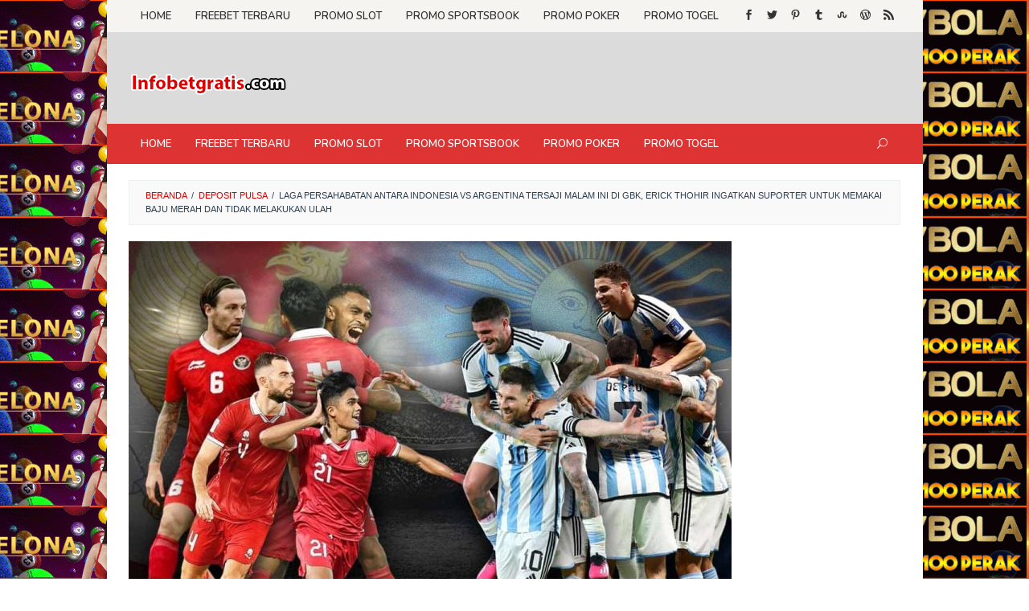

--- FILE ---
content_type: text/html; charset=UTF-8
request_url: https://bmw-info.org/laga-persahabatan-antara-indonesia-vs-argentina-tersaji-malam-ini-di-gbk-erick-thohir-ingatkan-suporter-untuk-memakai-baju-merah-dan-tidak-melakukan-ulah/
body_size: 18518
content:
<!DOCTYPE html>
<html lang="id">
<head itemscope="itemscope" itemtype="https://schema.org/WebSite">
<meta charset="UTF-8">
<meta name="google-site-verification" content="KnOS6nmguYpb3n8AGBLddGqsSOolCRLNg7wflZIYe5A" />
<meta name="google-site-verification" content="EcbKGiUzjqRTWCyRcT7ZCzw1P6OADZK8L7ErCDxOzKw" />
<meta name="viewport" content="width=device-width, initial-scale=1">
	<meta name="theme-color" content="#0a0a0a" />
	<link rel="profile" href="https://gmpg.org/xfn/11">

<script type="text/javascript">
/* <![CDATA[ */
(()=>{var e={};e.g=function(){if("object"==typeof globalThis)return globalThis;try{return this||new Function("return this")()}catch(e){if("object"==typeof window)return window}}(),function({ampUrl:n,isCustomizePreview:t,isAmpDevMode:r,noampQueryVarName:o,noampQueryVarValue:s,disabledStorageKey:i,mobileUserAgents:a,regexRegex:c}){if("undefined"==typeof sessionStorage)return;const d=new RegExp(c);if(!a.some((e=>{const n=e.match(d);return!(!n||!new RegExp(n[1],n[2]).test(navigator.userAgent))||navigator.userAgent.includes(e)})))return;e.g.addEventListener("DOMContentLoaded",(()=>{const e=document.getElementById("amp-mobile-version-switcher");if(!e)return;e.hidden=!1;const n=e.querySelector("a[href]");n&&n.addEventListener("click",(()=>{sessionStorage.removeItem(i)}))}));const g=r&&["paired-browsing-non-amp","paired-browsing-amp"].includes(window.name);if(sessionStorage.getItem(i)||t||g)return;const u=new URL(location.href),m=new URL(n);m.hash=u.hash,u.searchParams.has(o)&&s===u.searchParams.get(o)?sessionStorage.setItem(i,"1"):m.href!==u.href&&(window.stop(),location.replace(m.href))}({"ampUrl":"https:\/\/bmw-info.org\/laga-persahabatan-antara-indonesia-vs-argentina-tersaji-malam-ini-di-gbk-erick-thohir-ingatkan-suporter-untuk-memakai-baju-merah-dan-tidak-melakukan-ulah\/amp\/","noampQueryVarName":"noamp","noampQueryVarValue":"mobile","disabledStorageKey":"amp_mobile_redirect_disabled","mobileUserAgents":["Mobile","Android","Silk\/","Kindle","BlackBerry","Opera Mini","Opera Mobi"],"regexRegex":"^\\\/((?:.|\\n)+)\\\/([i]*)$","isCustomizePreview":false,"isAmpDevMode":false})})();
/* ]]> */
</script>
<meta name='robots' content='index, follow, max-image-preview:large, max-snippet:-1, max-video-preview:-1' />
	<style>img:is([sizes="auto" i], [sizes^="auto," i]) { contain-intrinsic-size: 3000px 1500px }</style>
	
	<!-- This site is optimized with the Yoast SEO plugin v25.2 - https://yoast.com/wordpress/plugins/seo/ -->
	<title>Laga persahabatan antara Indonesia vs Argentina tersaji malam ini di GBK, Erick Thohir ingatkan suporter untuk memakai baju merah dan tidak melakukan ulah - Info Bet Gratis - Main Zeus Gacor</title>
	<link rel="canonical" href="https://bmw-info.org/laga-persahabatan-antara-indonesia-vs-argentina-tersaji-malam-ini-di-gbk-erick-thohir-ingatkan-suporter-untuk-memakai-baju-merah-dan-tidak-melakukan-ulah/" />
	<meta property="og:locale" content="id_ID" />
	<meta property="og:type" content="article" />
	<meta property="og:title" content="Laga persahabatan antara Indonesia vs Argentina tersaji malam ini di GBK, Erick Thohir ingatkan suporter untuk memakai baju merah dan tidak melakukan ulah - Info Bet Gratis - Main Zeus Gacor" />
	<meta property="og:description" content="Pertandingan antara Indonesia vs Argentina akan berlangsung malam nanti di stadion utama Gelora Bung Karno Senayan Jakarta. Pertandingan akan di dimulai pada jam 19.30 WIB. Tetapi pintu Stadion GBK akan di buka 2 jam lebih cepat pada pukul 17.30 WIB sebelum laga dimulai." />
	<meta property="og:url" content="https://bmw-info.org/laga-persahabatan-antara-indonesia-vs-argentina-tersaji-malam-ini-di-gbk-erick-thohir-ingatkan-suporter-untuk-memakai-baju-merah-dan-tidak-melakukan-ulah/" />
	<meta property="og:site_name" content="Info Bet Gratis - Main Zeus Gacor" />
	<meta property="article:publisher" content="https://www.facebook.com/groups/infobetgratis" />
	<meta property="article:published_time" content="2023-06-19T09:06:40+00:00" />
	<meta property="article:modified_time" content="2023-06-19T09:06:42+00:00" />
	<meta property="og:image" content="https://bmw-info.org/wp-content/uploads/2023/06/timnas_indonesia_vs_argentina_1-169.jpg" />
	<meta property="og:image:width" content="750" />
	<meta property="og:image:height" content="423" />
	<meta property="og:image:type" content="image/jpeg" />
	<meta name="author" content="Slot Deposit Pulsa LGO99" />
	<meta name="twitter:card" content="summary_large_image" />
	<meta name="twitter:creator" content="@okeslot" />
	<meta name="twitter:site" content="@okeslot" />
	<meta name="twitter:label1" content="Ditulis oleh" />
	<meta name="twitter:data1" content="Slot Deposit Pulsa LGO99" />
	<meta name="twitter:label2" content="Estimasi waktu membaca" />
	<meta name="twitter:data2" content="2 menit" />
	<script type="application/ld+json" class="yoast-schema-graph">{"@context":"https://schema.org","@graph":[{"@type":"Article","@id":"https://bmw-info.org/laga-persahabatan-antara-indonesia-vs-argentina-tersaji-malam-ini-di-gbk-erick-thohir-ingatkan-suporter-untuk-memakai-baju-merah-dan-tidak-melakukan-ulah/#article","isPartOf":{"@id":"https://bmw-info.org/laga-persahabatan-antara-indonesia-vs-argentina-tersaji-malam-ini-di-gbk-erick-thohir-ingatkan-suporter-untuk-memakai-baju-merah-dan-tidak-melakukan-ulah/"},"author":{"name":"Slot Deposit Pulsa LGO99","@id":"https://bmw-info.org/#/schema/person/f855196b3e7cbb9f40b79019fe948a4f"},"headline":"Laga persahabatan antara Indonesia vs Argentina tersaji malam ini di GBK, Erick Thohir ingatkan suporter untuk memakai baju merah dan tidak melakukan ulah","datePublished":"2023-06-19T09:06:40+00:00","dateModified":"2023-06-19T09:06:42+00:00","mainEntityOfPage":{"@id":"https://bmw-info.org/laga-persahabatan-antara-indonesia-vs-argentina-tersaji-malam-ini-di-gbk-erick-thohir-ingatkan-suporter-untuk-memakai-baju-merah-dan-tidak-melakukan-ulah/"},"wordCount":254,"publisher":{"@id":"https://bmw-info.org/#organization"},"image":{"@id":"https://bmw-info.org/laga-persahabatan-antara-indonesia-vs-argentina-tersaji-malam-ini-di-gbk-erick-thohir-ingatkan-suporter-untuk-memakai-baju-merah-dan-tidak-melakukan-ulah/#primaryimage"},"thumbnailUrl":"https://bmw-info.org/wp-content/uploads/2023/06/timnas_indonesia_vs_argentina_1-169.jpg","keywords":["antara","Argentina","baju","dan","deposit","erick","Erick Thohir","freebet","GBK","Gelora Bung Karno Senayan Jakarta","indonesia","Indonesia vs Argentina","ingatkan","ini!","judi","judi bola","judi bola online","judi casino","judi online","judi poker","judi slot","judi slot tanpa batas","laga","malam","melakukan","memakai","merah","persahabatan","promo","PSSI","pulsa","situs judi online terpercaya","situs judi slot","slot","suporter","terbaru","tersaji","thohir","tidak","tips","trick","ulah","uncategorized","untuk"],"articleSection":["Deposit Pulsa","Freebet Terbaru","PROMO SLOT","Tips Dan Trick","Uncategorized"],"inLanguage":"id"},{"@type":"WebPage","@id":"https://bmw-info.org/laga-persahabatan-antara-indonesia-vs-argentina-tersaji-malam-ini-di-gbk-erick-thohir-ingatkan-suporter-untuk-memakai-baju-merah-dan-tidak-melakukan-ulah/","url":"https://bmw-info.org/laga-persahabatan-antara-indonesia-vs-argentina-tersaji-malam-ini-di-gbk-erick-thohir-ingatkan-suporter-untuk-memakai-baju-merah-dan-tidak-melakukan-ulah/","name":"Laga persahabatan antara Indonesia vs Argentina tersaji malam ini di GBK, Erick Thohir ingatkan suporter untuk memakai baju merah dan tidak melakukan ulah - Info Bet Gratis - Main Zeus Gacor","isPartOf":{"@id":"https://bmw-info.org/#website"},"primaryImageOfPage":{"@id":"https://bmw-info.org/laga-persahabatan-antara-indonesia-vs-argentina-tersaji-malam-ini-di-gbk-erick-thohir-ingatkan-suporter-untuk-memakai-baju-merah-dan-tidak-melakukan-ulah/#primaryimage"},"image":{"@id":"https://bmw-info.org/laga-persahabatan-antara-indonesia-vs-argentina-tersaji-malam-ini-di-gbk-erick-thohir-ingatkan-suporter-untuk-memakai-baju-merah-dan-tidak-melakukan-ulah/#primaryimage"},"thumbnailUrl":"https://bmw-info.org/wp-content/uploads/2023/06/timnas_indonesia_vs_argentina_1-169.jpg","datePublished":"2023-06-19T09:06:40+00:00","dateModified":"2023-06-19T09:06:42+00:00","breadcrumb":{"@id":"https://bmw-info.org/laga-persahabatan-antara-indonesia-vs-argentina-tersaji-malam-ini-di-gbk-erick-thohir-ingatkan-suporter-untuk-memakai-baju-merah-dan-tidak-melakukan-ulah/#breadcrumb"},"inLanguage":"id","potentialAction":[{"@type":"ReadAction","target":["https://bmw-info.org/laga-persahabatan-antara-indonesia-vs-argentina-tersaji-malam-ini-di-gbk-erick-thohir-ingatkan-suporter-untuk-memakai-baju-merah-dan-tidak-melakukan-ulah/"]}]},{"@type":"ImageObject","inLanguage":"id","@id":"https://bmw-info.org/laga-persahabatan-antara-indonesia-vs-argentina-tersaji-malam-ini-di-gbk-erick-thohir-ingatkan-suporter-untuk-memakai-baju-merah-dan-tidak-melakukan-ulah/#primaryimage","url":"https://bmw-info.org/wp-content/uploads/2023/06/timnas_indonesia_vs_argentina_1-169.jpg","contentUrl":"https://bmw-info.org/wp-content/uploads/2023/06/timnas_indonesia_vs_argentina_1-169.jpg","width":750,"height":423},{"@type":"BreadcrumbList","@id":"https://bmw-info.org/laga-persahabatan-antara-indonesia-vs-argentina-tersaji-malam-ini-di-gbk-erick-thohir-ingatkan-suporter-untuk-memakai-baju-merah-dan-tidak-melakukan-ulah/#breadcrumb","itemListElement":[{"@type":"ListItem","position":1,"name":"Home","item":"https://bmw-info.org/"},{"@type":"ListItem","position":2,"name":"Laga persahabatan antara Indonesia vs Argentina tersaji malam ini di GBK, Erick Thohir ingatkan suporter untuk memakai baju merah dan tidak melakukan ulah"}]},{"@type":"WebSite","@id":"https://bmw-info.org/#website","url":"https://bmw-info.org/","name":"Info Bet Gratis - Main Zeus Gacor","description":"Info FreeBetGratis, Freebet Terbaru Tanpa Deposit","publisher":{"@id":"https://bmw-info.org/#organization"},"potentialAction":[{"@type":"SearchAction","target":{"@type":"EntryPoint","urlTemplate":"https://bmw-info.org/?s={search_term_string}"},"query-input":{"@type":"PropertyValueSpecification","valueRequired":true,"valueName":"search_term_string"}}],"inLanguage":"id"},{"@type":"Organization","@id":"https://bmw-info.org/#organization","name":"Info Bet Gratis","url":"https://bmw-info.org/","logo":{"@type":"ImageObject","inLanguage":"id","@id":"https://bmw-info.org/#/schema/logo/image/","url":"https://info-slot.infobetgratis.com/wp-content/uploads/2022/06/infobetgratis.com_.png","contentUrl":"https://info-slot.infobetgratis.com/wp-content/uploads/2022/06/infobetgratis.com_.png","width":200,"height":59,"caption":"Info Bet Gratis"},"image":{"@id":"https://bmw-info.org/#/schema/logo/image/"},"sameAs":["https://www.facebook.com/groups/infobetgratis","https://x.com/okeslot","https://okeslot.com/promo","https://wwbola.com/register","https://megawin234.com/register","https://mamaslot88.com/register"]},{"@type":"Person","@id":"https://bmw-info.org/#/schema/person/f855196b3e7cbb9f40b79019fe948a4f","name":"Slot Deposit Pulsa LGO99","image":{"@type":"ImageObject","inLanguage":"id","@id":"https://bmw-info.org/#/schema/person/image/","url":"https://secure.gravatar.com/avatar/c12c15d2a4eba6a6699cc04282e0c3276293d471511c6bd675726b111eb48e2a?s=96&d=mm&r=g","contentUrl":"https://secure.gravatar.com/avatar/c12c15d2a4eba6a6699cc04282e0c3276293d471511c6bd675726b111eb48e2a?s=96&d=mm&r=g","caption":"Slot Deposit Pulsa LGO99"},"sameAs":["https://wg-ad.com"],"url":"https://bmw-info.org/author/admin1/"}]}</script>
	<!-- / Yoast SEO plugin. -->


<link rel='dns-prefetch' href='//bmw-info.org' />
<link rel='dns-prefetch' href='//fonts.googleapis.com' />
<link rel="alternate" type="application/rss+xml" title="Info Bet Gratis - Main Zeus Gacor &raquo; Feed" href="https://bmw-info.org/feed/" />
<script type="text/javascript">
/* <![CDATA[ */
window._wpemojiSettings = {"baseUrl":"https:\/\/s.w.org\/images\/core\/emoji\/15.1.0\/72x72\/","ext":".png","svgUrl":"https:\/\/s.w.org\/images\/core\/emoji\/15.1.0\/svg\/","svgExt":".svg","source":{"concatemoji":"https:\/\/bmw-info.org\/wp-includes\/js\/wp-emoji-release.min.js?ver=0a6600b1f06c5191bdad7dfa30521a94"}};
/*! This file is auto-generated */
!function(i,n){var o,s,e;function c(e){try{var t={supportTests:e,timestamp:(new Date).valueOf()};sessionStorage.setItem(o,JSON.stringify(t))}catch(e){}}function p(e,t,n){e.clearRect(0,0,e.canvas.width,e.canvas.height),e.fillText(t,0,0);var t=new Uint32Array(e.getImageData(0,0,e.canvas.width,e.canvas.height).data),r=(e.clearRect(0,0,e.canvas.width,e.canvas.height),e.fillText(n,0,0),new Uint32Array(e.getImageData(0,0,e.canvas.width,e.canvas.height).data));return t.every(function(e,t){return e===r[t]})}function u(e,t,n){switch(t){case"flag":return n(e,"\ud83c\udff3\ufe0f\u200d\u26a7\ufe0f","\ud83c\udff3\ufe0f\u200b\u26a7\ufe0f")?!1:!n(e,"\ud83c\uddfa\ud83c\uddf3","\ud83c\uddfa\u200b\ud83c\uddf3")&&!n(e,"\ud83c\udff4\udb40\udc67\udb40\udc62\udb40\udc65\udb40\udc6e\udb40\udc67\udb40\udc7f","\ud83c\udff4\u200b\udb40\udc67\u200b\udb40\udc62\u200b\udb40\udc65\u200b\udb40\udc6e\u200b\udb40\udc67\u200b\udb40\udc7f");case"emoji":return!n(e,"\ud83d\udc26\u200d\ud83d\udd25","\ud83d\udc26\u200b\ud83d\udd25")}return!1}function f(e,t,n){var r="undefined"!=typeof WorkerGlobalScope&&self instanceof WorkerGlobalScope?new OffscreenCanvas(300,150):i.createElement("canvas"),a=r.getContext("2d",{willReadFrequently:!0}),o=(a.textBaseline="top",a.font="600 32px Arial",{});return e.forEach(function(e){o[e]=t(a,e,n)}),o}function t(e){var t=i.createElement("script");t.src=e,t.defer=!0,i.head.appendChild(t)}"undefined"!=typeof Promise&&(o="wpEmojiSettingsSupports",s=["flag","emoji"],n.supports={everything:!0,everythingExceptFlag:!0},e=new Promise(function(e){i.addEventListener("DOMContentLoaded",e,{once:!0})}),new Promise(function(t){var n=function(){try{var e=JSON.parse(sessionStorage.getItem(o));if("object"==typeof e&&"number"==typeof e.timestamp&&(new Date).valueOf()<e.timestamp+604800&&"object"==typeof e.supportTests)return e.supportTests}catch(e){}return null}();if(!n){if("undefined"!=typeof Worker&&"undefined"!=typeof OffscreenCanvas&&"undefined"!=typeof URL&&URL.createObjectURL&&"undefined"!=typeof Blob)try{var e="postMessage("+f.toString()+"("+[JSON.stringify(s),u.toString(),p.toString()].join(",")+"));",r=new Blob([e],{type:"text/javascript"}),a=new Worker(URL.createObjectURL(r),{name:"wpTestEmojiSupports"});return void(a.onmessage=function(e){c(n=e.data),a.terminate(),t(n)})}catch(e){}c(n=f(s,u,p))}t(n)}).then(function(e){for(var t in e)n.supports[t]=e[t],n.supports.everything=n.supports.everything&&n.supports[t],"flag"!==t&&(n.supports.everythingExceptFlag=n.supports.everythingExceptFlag&&n.supports[t]);n.supports.everythingExceptFlag=n.supports.everythingExceptFlag&&!n.supports.flag,n.DOMReady=!1,n.readyCallback=function(){n.DOMReady=!0}}).then(function(){return e}).then(function(){var e;n.supports.everything||(n.readyCallback(),(e=n.source||{}).concatemoji?t(e.concatemoji):e.wpemoji&&e.twemoji&&(t(e.twemoji),t(e.wpemoji)))}))}((window,document),window._wpemojiSettings);
/* ]]> */
</script>
<link rel='stylesheet' id='sgr-css' href='https://bmw-info.org/wp-content/plugins/simple-google-recaptcha/sgr.css?ver=1665422092' type='text/css' media='all' />
<style id='wp-emoji-styles-inline-css' type='text/css'>

	img.wp-smiley, img.emoji {
		display: inline !important;
		border: none !important;
		box-shadow: none !important;
		height: 1em !important;
		width: 1em !important;
		margin: 0 0.07em !important;
		vertical-align: -0.1em !important;
		background: none !important;
		padding: 0 !important;
	}
</style>
<link rel='stylesheet' id='wp-block-library-css' href='https://bmw-info.org/wp-includes/css/dist/block-library/style.min.css?ver=0a6600b1f06c5191bdad7dfa30521a94' type='text/css' media='all' />
<style id='classic-theme-styles-inline-css' type='text/css'>
/*! This file is auto-generated */
.wp-block-button__link{color:#fff;background-color:#32373c;border-radius:9999px;box-shadow:none;text-decoration:none;padding:calc(.667em + 2px) calc(1.333em + 2px);font-size:1.125em}.wp-block-file__button{background:#32373c;color:#fff;text-decoration:none}
</style>
<style id='global-styles-inline-css' type='text/css'>
:root{--wp--preset--aspect-ratio--square: 1;--wp--preset--aspect-ratio--4-3: 4/3;--wp--preset--aspect-ratio--3-4: 3/4;--wp--preset--aspect-ratio--3-2: 3/2;--wp--preset--aspect-ratio--2-3: 2/3;--wp--preset--aspect-ratio--16-9: 16/9;--wp--preset--aspect-ratio--9-16: 9/16;--wp--preset--color--black: #000000;--wp--preset--color--cyan-bluish-gray: #abb8c3;--wp--preset--color--white: #ffffff;--wp--preset--color--pale-pink: #f78da7;--wp--preset--color--vivid-red: #cf2e2e;--wp--preset--color--luminous-vivid-orange: #ff6900;--wp--preset--color--luminous-vivid-amber: #fcb900;--wp--preset--color--light-green-cyan: #7bdcb5;--wp--preset--color--vivid-green-cyan: #00d084;--wp--preset--color--pale-cyan-blue: #8ed1fc;--wp--preset--color--vivid-cyan-blue: #0693e3;--wp--preset--color--vivid-purple: #9b51e0;--wp--preset--gradient--vivid-cyan-blue-to-vivid-purple: linear-gradient(135deg,rgba(6,147,227,1) 0%,rgb(155,81,224) 100%);--wp--preset--gradient--light-green-cyan-to-vivid-green-cyan: linear-gradient(135deg,rgb(122,220,180) 0%,rgb(0,208,130) 100%);--wp--preset--gradient--luminous-vivid-amber-to-luminous-vivid-orange: linear-gradient(135deg,rgba(252,185,0,1) 0%,rgba(255,105,0,1) 100%);--wp--preset--gradient--luminous-vivid-orange-to-vivid-red: linear-gradient(135deg,rgba(255,105,0,1) 0%,rgb(207,46,46) 100%);--wp--preset--gradient--very-light-gray-to-cyan-bluish-gray: linear-gradient(135deg,rgb(238,238,238) 0%,rgb(169,184,195) 100%);--wp--preset--gradient--cool-to-warm-spectrum: linear-gradient(135deg,rgb(74,234,220) 0%,rgb(151,120,209) 20%,rgb(207,42,186) 40%,rgb(238,44,130) 60%,rgb(251,105,98) 80%,rgb(254,248,76) 100%);--wp--preset--gradient--blush-light-purple: linear-gradient(135deg,rgb(255,206,236) 0%,rgb(152,150,240) 100%);--wp--preset--gradient--blush-bordeaux: linear-gradient(135deg,rgb(254,205,165) 0%,rgb(254,45,45) 50%,rgb(107,0,62) 100%);--wp--preset--gradient--luminous-dusk: linear-gradient(135deg,rgb(255,203,112) 0%,rgb(199,81,192) 50%,rgb(65,88,208) 100%);--wp--preset--gradient--pale-ocean: linear-gradient(135deg,rgb(255,245,203) 0%,rgb(182,227,212) 50%,rgb(51,167,181) 100%);--wp--preset--gradient--electric-grass: linear-gradient(135deg,rgb(202,248,128) 0%,rgb(113,206,126) 100%);--wp--preset--gradient--midnight: linear-gradient(135deg,rgb(2,3,129) 0%,rgb(40,116,252) 100%);--wp--preset--font-size--small: 13px;--wp--preset--font-size--medium: 20px;--wp--preset--font-size--large: 36px;--wp--preset--font-size--x-large: 42px;--wp--preset--spacing--20: 0.44rem;--wp--preset--spacing--30: 0.67rem;--wp--preset--spacing--40: 1rem;--wp--preset--spacing--50: 1.5rem;--wp--preset--spacing--60: 2.25rem;--wp--preset--spacing--70: 3.38rem;--wp--preset--spacing--80: 5.06rem;--wp--preset--shadow--natural: 6px 6px 9px rgba(0, 0, 0, 0.2);--wp--preset--shadow--deep: 12px 12px 50px rgba(0, 0, 0, 0.4);--wp--preset--shadow--sharp: 6px 6px 0px rgba(0, 0, 0, 0.2);--wp--preset--shadow--outlined: 6px 6px 0px -3px rgba(255, 255, 255, 1), 6px 6px rgba(0, 0, 0, 1);--wp--preset--shadow--crisp: 6px 6px 0px rgba(0, 0, 0, 1);}:where(.is-layout-flex){gap: 0.5em;}:where(.is-layout-grid){gap: 0.5em;}body .is-layout-flex{display: flex;}.is-layout-flex{flex-wrap: wrap;align-items: center;}.is-layout-flex > :is(*, div){margin: 0;}body .is-layout-grid{display: grid;}.is-layout-grid > :is(*, div){margin: 0;}:where(.wp-block-columns.is-layout-flex){gap: 2em;}:where(.wp-block-columns.is-layout-grid){gap: 2em;}:where(.wp-block-post-template.is-layout-flex){gap: 1.25em;}:where(.wp-block-post-template.is-layout-grid){gap: 1.25em;}.has-black-color{color: var(--wp--preset--color--black) !important;}.has-cyan-bluish-gray-color{color: var(--wp--preset--color--cyan-bluish-gray) !important;}.has-white-color{color: var(--wp--preset--color--white) !important;}.has-pale-pink-color{color: var(--wp--preset--color--pale-pink) !important;}.has-vivid-red-color{color: var(--wp--preset--color--vivid-red) !important;}.has-luminous-vivid-orange-color{color: var(--wp--preset--color--luminous-vivid-orange) !important;}.has-luminous-vivid-amber-color{color: var(--wp--preset--color--luminous-vivid-amber) !important;}.has-light-green-cyan-color{color: var(--wp--preset--color--light-green-cyan) !important;}.has-vivid-green-cyan-color{color: var(--wp--preset--color--vivid-green-cyan) !important;}.has-pale-cyan-blue-color{color: var(--wp--preset--color--pale-cyan-blue) !important;}.has-vivid-cyan-blue-color{color: var(--wp--preset--color--vivid-cyan-blue) !important;}.has-vivid-purple-color{color: var(--wp--preset--color--vivid-purple) !important;}.has-black-background-color{background-color: var(--wp--preset--color--black) !important;}.has-cyan-bluish-gray-background-color{background-color: var(--wp--preset--color--cyan-bluish-gray) !important;}.has-white-background-color{background-color: var(--wp--preset--color--white) !important;}.has-pale-pink-background-color{background-color: var(--wp--preset--color--pale-pink) !important;}.has-vivid-red-background-color{background-color: var(--wp--preset--color--vivid-red) !important;}.has-luminous-vivid-orange-background-color{background-color: var(--wp--preset--color--luminous-vivid-orange) !important;}.has-luminous-vivid-amber-background-color{background-color: var(--wp--preset--color--luminous-vivid-amber) !important;}.has-light-green-cyan-background-color{background-color: var(--wp--preset--color--light-green-cyan) !important;}.has-vivid-green-cyan-background-color{background-color: var(--wp--preset--color--vivid-green-cyan) !important;}.has-pale-cyan-blue-background-color{background-color: var(--wp--preset--color--pale-cyan-blue) !important;}.has-vivid-cyan-blue-background-color{background-color: var(--wp--preset--color--vivid-cyan-blue) !important;}.has-vivid-purple-background-color{background-color: var(--wp--preset--color--vivid-purple) !important;}.has-black-border-color{border-color: var(--wp--preset--color--black) !important;}.has-cyan-bluish-gray-border-color{border-color: var(--wp--preset--color--cyan-bluish-gray) !important;}.has-white-border-color{border-color: var(--wp--preset--color--white) !important;}.has-pale-pink-border-color{border-color: var(--wp--preset--color--pale-pink) !important;}.has-vivid-red-border-color{border-color: var(--wp--preset--color--vivid-red) !important;}.has-luminous-vivid-orange-border-color{border-color: var(--wp--preset--color--luminous-vivid-orange) !important;}.has-luminous-vivid-amber-border-color{border-color: var(--wp--preset--color--luminous-vivid-amber) !important;}.has-light-green-cyan-border-color{border-color: var(--wp--preset--color--light-green-cyan) !important;}.has-vivid-green-cyan-border-color{border-color: var(--wp--preset--color--vivid-green-cyan) !important;}.has-pale-cyan-blue-border-color{border-color: var(--wp--preset--color--pale-cyan-blue) !important;}.has-vivid-cyan-blue-border-color{border-color: var(--wp--preset--color--vivid-cyan-blue) !important;}.has-vivid-purple-border-color{border-color: var(--wp--preset--color--vivid-purple) !important;}.has-vivid-cyan-blue-to-vivid-purple-gradient-background{background: var(--wp--preset--gradient--vivid-cyan-blue-to-vivid-purple) !important;}.has-light-green-cyan-to-vivid-green-cyan-gradient-background{background: var(--wp--preset--gradient--light-green-cyan-to-vivid-green-cyan) !important;}.has-luminous-vivid-amber-to-luminous-vivid-orange-gradient-background{background: var(--wp--preset--gradient--luminous-vivid-amber-to-luminous-vivid-orange) !important;}.has-luminous-vivid-orange-to-vivid-red-gradient-background{background: var(--wp--preset--gradient--luminous-vivid-orange-to-vivid-red) !important;}.has-very-light-gray-to-cyan-bluish-gray-gradient-background{background: var(--wp--preset--gradient--very-light-gray-to-cyan-bluish-gray) !important;}.has-cool-to-warm-spectrum-gradient-background{background: var(--wp--preset--gradient--cool-to-warm-spectrum) !important;}.has-blush-light-purple-gradient-background{background: var(--wp--preset--gradient--blush-light-purple) !important;}.has-blush-bordeaux-gradient-background{background: var(--wp--preset--gradient--blush-bordeaux) !important;}.has-luminous-dusk-gradient-background{background: var(--wp--preset--gradient--luminous-dusk) !important;}.has-pale-ocean-gradient-background{background: var(--wp--preset--gradient--pale-ocean) !important;}.has-electric-grass-gradient-background{background: var(--wp--preset--gradient--electric-grass) !important;}.has-midnight-gradient-background{background: var(--wp--preset--gradient--midnight) !important;}.has-small-font-size{font-size: var(--wp--preset--font-size--small) !important;}.has-medium-font-size{font-size: var(--wp--preset--font-size--medium) !important;}.has-large-font-size{font-size: var(--wp--preset--font-size--large) !important;}.has-x-large-font-size{font-size: var(--wp--preset--font-size--x-large) !important;}
:where(.wp-block-post-template.is-layout-flex){gap: 1.25em;}:where(.wp-block-post-template.is-layout-grid){gap: 1.25em;}
:where(.wp-block-columns.is-layout-flex){gap: 2em;}:where(.wp-block-columns.is-layout-grid){gap: 2em;}
:root :where(.wp-block-pullquote){font-size: 1.5em;line-height: 1.6;}
</style>
<link rel='stylesheet' id='idblog-core-css' href='https://bmw-info.org/wp-content/plugins/idblog-core/css/idblog-core.css?ver=1.0.0' type='text/css' media='all' />
<style id='idblog-core-inline-css' type='text/css'>
.gmr-ab-authorname span.uname a{color:#222222 !important;}.gmr-ab-desc {color:#aaaaaa !important;}.gmr-ab-web a{color:#dddddd !important;}
</style>
<link crossorigin="anonymous" rel='stylesheet' id='superfast-fonts-css' href='https://fonts.googleapis.com/css?family=Nunito%3Aregular%2C700%2C600%2C300%26subset%3Dlatin%2C&#038;ver=2.0.8' type='text/css' media='all' />
<link rel='stylesheet' id='superfast-nonamp-css' href='https://bmw-info.org/wp-content/themes/superfast/style-nonamp.css?ver=2.0.8' type='text/css' media='all' />
<link rel='stylesheet' id='superfast-style-css' href='https://bmw-info.org/wp-content/themes/superfast/style.css?ver=2.0.8' type='text/css' media='all' />
<style id='superfast-style-inline-css' type='text/css'>
body{color:#2c3e50;font-family:"Helvetica Neue",sans-serif;font-weight:500;font-size:13px;}kbd,a.button:hover,button:hover,.button:hover,button.button:hover,input[type="button"]:hover,input[type="reset"]:hover,input[type="submit"]:hover,a.button:focus,button:focus,.button:focus,button.button:focus,input[type="button"]:focus,input[type="reset"]:focus,input[type="submit"]:focus,a.button:active,button:active,.button:active,button.button:active,input[type="button"]:active,input[type="reset"]:active,input[type="submit"]:active,.tagcloud a:hover,.tagcloud a:focus,.tagcloud a:active{background-color:#d30000;}a,a:hover,a:focus,a:active{color:#d30000;}ul.page-numbers li span.page-numbers,ul.page-numbers li a:hover,.page-links a .page-link-number:hover,a.button,button,.button,button.button,input[type="button"],input[type="reset"],input[type="submit"],.tagcloud a,.sticky .gmr-box-content,.gmr-theme div.sharedaddy h3.sd-title:before,.gmr-theme div.idblog-related-post h3.related-title:before,.idblog-social-share h3:before,.bypostauthor > .comment-body{border-color:#d30000;}.site-header{-webkit-background-size:auto;-moz-background-size:auto;-o-background-size:auto;background-size:auto;background-repeat:repeat;background-position:center top;background-attachment:scroll;background-color:#dbdbdb;}.site-title a{color:#b51942;}.site-description{color:#848484;}.gmr-logo{margin-top:15px;}.gmr-menuwrap{background-color:#dd3333;}#gmr-responsive-menu,.gmr-mainmenu #primary-menu > li > a,.search-trigger .gmr-icon{color:#ffffff;}#primary-menu > li.menu-border > a span{border-color:#ffffff;}#gmr-responsive-menu:hover,.gmr-mainmenu #primary-menu > li:hover > a,.gmr-mainmenu #primary-menu > li.current-menu-item > a,.gmr-mainmenu #primary-menu > li.current-menu-ancestor > a,.gmr-mainmenu #primary-menu > li.current_page_item > a,.gmr-mainmenu #primary-menu > li.current_page_ancestor > a,.search-trigger .gmr-icon:hover{color:#e2c800;}.gmr-mainmenu #primary-menu > li.menu-border:hover > a span,.gmr-mainmenu #primary-menu > li.menu-border.current-menu-item > a span,.gmr-mainmenu #primary-menu > li.menu-border.current-menu-ancestor > a span,.gmr-mainmenu #primary-menu > li.menu-border.current_page_item > a span,.gmr-mainmenu #primary-menu > li.menu-border.current_page_ancestor > a span{border-color:#e2c800;}.gmr-mainmenu #primary-menu > li:hover > a,.gmr-mainmenu #primary-menu > li.current-menu-item > a,.gmr-mainmenu #primary-menu > li.current-menu-ancestor > a,.gmr-mainmenu #primary-menu > li.current_page_item > a,.gmr-mainmenu #primary-menu > li.current_page_ancestor > a{background-color:#93072c;}.gmr-secondmenuwrap{background-color:#f6f4f1;}#gmr-secondaryresponsive-menu,.gmr-secondmenu #primary-menu > li > a,.gmr-social-icon ul > li > a{color:#333333;}.gmr-secondmenu #primary-menu > li.menu-border > a span{border-color:#333333;}#gmr-secondaryresponsive-menu:hover,.gmr-secondmenu #primary-menu > li:hover > a,.gmr-secondmenu #primary-menu .current-menu-item > a,.gmr-secondmenu #primary-menu .current-menu-ancestor > a,.gmr-secondmenu #primary-menu .current_page_item > a,.gmr-secondmenu #primary-menu .current_page_ancestor > a,.gmr-social-icon ul > li > a:hover{color:#e74c3c;}.gmr-secondmenu #primary-menu > li.menu-border:hover > a span,.gmr-secondmenu #primary-menu > li.menu-border.current-menu-item > a span,.gmr-secondmenu #primary-menu > li.menu-border.current-menu-ancestor > a span,.gmr-secondmenu #primary-menu > li.menu-border.current_page_item > a span,.gmr-secondmenu #primary-menu > li.menu-border.current_page_ancestor > a span{border-color:#e74c3c;}.gmr-content{background-color:#ffffff;}h1,h2,h3,h4,h5,h6,.h1,.h2,.h3,.h4,.h5,.h6,.site-title,#gmr-responsive-menu,#primary-menu > li > a{font-family:"Nunito","Helvetica", Arial;}h1{font-size:30px;}h2{font-size:26px;}h3{font-size:24px;}h4{font-size:22px;}h5{font-size:20px;}h6{font-size:18px;}.widget-footer{background-color:#d81e50;color:#fff9f9;}.widget-footer a{color:#d6d6d6;}.widget-footer a:hover{color:#ffffff;}.site-footer{background-color:#ffffff;color:#d61d98;}.site-footer a{color:#8e918f;}.site-footer a:hover{color:#ffffff;}
</style>
<script type="text/javascript" id="sgr-js-extra">
/* <![CDATA[ */
var sgr = {"sgr_site_key":"6Lcj720iAAAAAPh-NJLnWF79cDYCHZuuIfWxLEiC"};
/* ]]> */
</script>
<script type="text/javascript" src="https://bmw-info.org/wp-content/plugins/simple-google-recaptcha/sgr.js?ver=1665422092" id="sgr-js"></script>
<link rel="https://api.w.org/" href="https://bmw-info.org/wp-json/" /><link rel="alternate" title="JSON" type="application/json" href="https://bmw-info.org/wp-json/wp/v2/posts/5543" /><link rel="alternate" title="oEmbed (JSON)" type="application/json+oembed" href="https://bmw-info.org/wp-json/oembed/1.0/embed?url=https%3A%2F%2Fbmw-info.org%2Flaga-persahabatan-antara-indonesia-vs-argentina-tersaji-malam-ini-di-gbk-erick-thohir-ingatkan-suporter-untuk-memakai-baju-merah-dan-tidak-melakukan-ulah%2F" />
<link rel="alternate" title="oEmbed (XML)" type="text/xml+oembed" href="https://bmw-info.org/wp-json/oembed/1.0/embed?url=https%3A%2F%2Fbmw-info.org%2Flaga-persahabatan-antara-indonesia-vs-argentina-tersaji-malam-ini-di-gbk-erick-thohir-ingatkan-suporter-untuk-memakai-baju-merah-dan-tidak-melakukan-ulah%2F&#038;format=xml" />

				<!-- Facebook Pixel -->
				<script>
				!function(f,b,e,v,n,t,s){if(f.fbq)return;n=f.fbq=function(){n.callMethod?
				n.callMethod.apply(n,arguments):n.queue.push(arguments)};if(!f._fbq)f._fbq=n;
				n.push=n;n.loaded=!0;n.version='2.0';n.queue=[];t=b.createElement(e);t.async=!0;
				t.src=v;s=b.getElementsByTagName(e)[0];s.parentNode.insertBefore(t,s)}(window,
				document,'script','https://connect.facebook.net/en_US/fbevents.js');

				fbq('init', '217472843833956');
				fbq('track', "PageView");</script>
				<noscript><img height="1" width="1" style="display:none"
				src="https://www.facebook.com/tr?id=217472843833956&ev=PageView&noscript=1"
				/></noscript><link rel="alternate" type="text/html" media="only screen and (max-width: 640px)" href="https://bmw-info.org/laga-persahabatan-antara-indonesia-vs-argentina-tersaji-malam-ini-di-gbk-erick-thohir-ingatkan-suporter-untuk-memakai-baju-merah-dan-tidak-melakukan-ulah/amp/"><style type="text/css" id="custom-background-css">
body.custom-background { background-color: #ffffff; background-image: url("https://slot.infobetgratis.com/wp-content/uploads/2022/07/banner-togel-wwbola.gif"); background-position: right bottom; background-size: auto; background-repeat: repeat; background-attachment: fixed; }
</style>
	<link rel="amphtml" href="https://bmw-info.org/laga-persahabatan-antara-indonesia-vs-argentina-tersaji-malam-ini-di-gbk-erick-thohir-ingatkan-suporter-untuk-memakai-baju-merah-dan-tidak-melakukan-ulah/amp/"><style>#amp-mobile-version-switcher{left:0;position:absolute;width:100%;z-index:100}#amp-mobile-version-switcher>a{background-color:#444;border:0;color:#eaeaea;display:block;font-family:-apple-system,BlinkMacSystemFont,Segoe UI,Roboto,Oxygen-Sans,Ubuntu,Cantarell,Helvetica Neue,sans-serif;font-size:16px;font-weight:600;padding:15px 0;text-align:center;-webkit-text-decoration:none;text-decoration:none}#amp-mobile-version-switcher>a:active,#amp-mobile-version-switcher>a:focus,#amp-mobile-version-switcher>a:hover{-webkit-text-decoration:underline;text-decoration:underline}</style><link rel="icon" href="https://bmw-info.org/wp-content/uploads/2021/11/cropped-cropped-Untitled-1-60x60.png" sizes="32x32" />
<link rel="icon" href="https://bmw-info.org/wp-content/uploads/2021/11/cropped-cropped-Untitled-1.png" sizes="192x192" />
<link rel="apple-touch-icon" href="https://bmw-info.org/wp-content/uploads/2021/11/cropped-cropped-Untitled-1.png" />
<meta name="msapplication-TileImage" content="https://bmw-info.org/wp-content/uploads/2021/11/cropped-cropped-Untitled-1.png" />
</head>

<body data-rsssl=1 class="wp-singular post-template-default single single-post postid-5543 single-format-standard custom-background wp-theme-superfast gmr-theme idtheme kentooz gmr-masonry-layout gmr-has-sidebar gmr-sticky gmr-box-layout group-blog" itemscope="itemscope" itemtype="https://schema.org/WebPage">
<div class="site inner-wrap" id="site-container">

	<a class="skip-link screen-reader-text" href="#main">Loncat ke konten</a>

	
		
		<header id="masthead" class="site-header" role="banner" itemscope="itemscope" itemtype="https://schema.org/WPHeader">

			<div class="close-topnavmenu-wrap"><a id="close-topnavmenu-button" rel="nofollow" href="#"><span class="icon_close_alt2"></span></a></div>
							<div class="gmr-secondmenuwrap clearfix">
					<div class="container">
													<nav id="site-navigation" class="gmr-secondmenu" role="navigation" itemscope="itemscope" itemtype="https://schema.org/SiteNavigationElement">
								<ul id="primary-menu" class="menu"><li id="menu-item-75" class="menu-item menu-item-type-custom menu-item-object-custom menu-item-75"><a href="http://128.199.96.254" itemprop="url"><span itemprop="name">Home</span></a></li>
<li id="menu-item-91" class="menu-item menu-item-type-taxonomy menu-item-object-category current-post-ancestor current-menu-parent current-post-parent menu-item-91"><a href="https://bmw-info.org/category/freebet/" itemprop="url"><span itemprop="name">Freebet Terbaru</span></a></li>
<li id="menu-item-132" class="menu-item menu-item-type-taxonomy menu-item-object-category current-post-ancestor current-menu-parent current-post-parent menu-item-132"><a href="https://bmw-info.org/category/promo-slot/" itemprop="url"><span itemprop="name">Promo Slot</span></a></li>
<li id="menu-item-105" class="menu-item menu-item-type-post_type menu-item-object-page menu-item-105"><a href="https://bmw-info.org/promo-bola/" itemprop="url"><span itemprop="name">Promo Sportsbook</span></a></li>
<li id="menu-item-106" class="menu-item menu-item-type-post_type menu-item-object-page menu-item-106"><a href="https://bmw-info.org/promo-poker/" itemprop="url"><span itemprop="name">Promo Poker</span></a></li>
<li id="menu-item-107" class="menu-item menu-item-type-post_type menu-item-object-page menu-item-107"><a href="https://bmw-info.org/promo-togel/" itemprop="url"><span itemprop="name">Promo Togel</span></a></li>
</ul>							</nav><!-- #site-navigation -->
													<nav id="site-navigation" class="gmr-social-icon" role="navigation" itemscope="itemscope" itemtype="https://schema.org/SiteNavigationElement">
							<ul class="pull-right">
								<li><a href="https://www.facebook.com/groups/GratizSaldo" title="Facebook" rel="nofollow"><span class="social_facebook"></span></a></li><li><a href="https://twitter.com/wwbola88" title="Twitter" rel="nofollow"><span class="social_twitter"></span></a></li><li><a href="https://okeslot.com" title="Pinterest" rel="nofollow"><span class="social_pinterest"></span></a></li><li><a href="https://wwbola.com" title="Tumblr" rel="nofollow"><span class="social_tumblr"></span></a></li><li><a href="https://megawin234.com" title="Stumbleupon" rel="nofollow"><span class="social_tumbleupon"></span></a></li><li><a href="https://sukaslot99.com" title="WordPress" rel="nofollow"><span class="social_wordpress"></span></a></li><li><a href="https://bmw-info.org/feed/" title="RSS" rel="nofollow"><span class="social_rss"></span></a></li>							</ul>
						</nav><!-- #site-navigation -->
					</div>
				</div>
			
						<div class="container">
					<div class="clearfix gmr-headwrapper">
						<div class="gmr-logomobile"><div class="gmr-logo"><a href="https://bmw-info.org/" class="custom-logo-link" itemprop="url" title="Info Bet Gratis - Main Zeus Gacor"><img src="/wp-content/uploads/2021/11/Untitled-1.png" alt="Info Bet Gratis - Main Zeus Gacor" title="Info Bet Gratis - Main Zeus Gacor" itemprop="image" /></a></div></div>					</div>
				</div>
						<div class="top-header">
									<div class="gmr-menuwrap clearfix">
										<div class="container">
											<a id="gmr-responsive-menu" href="#menus">
							MENU						</a>
						<nav id="site-navigation" class="gmr-mainmenu" role="navigation" itemscope="itemscope" itemtype="https://schema.org/SiteNavigationElement">
							<ul id="primary-menu" class="menu"><li class="menu-item menu-item-type-custom menu-item-object-custom menu-item-75"><a href="http://128.199.96.254" itemprop="url"><span itemprop="name">Home</span></a></li>
<li class="menu-item menu-item-type-taxonomy menu-item-object-category current-post-ancestor current-menu-parent current-post-parent menu-item-91"><a href="https://bmw-info.org/category/freebet/" itemprop="url"><span itemprop="name">Freebet Terbaru</span></a></li>
<li class="menu-item menu-item-type-taxonomy menu-item-object-category current-post-ancestor current-menu-parent current-post-parent menu-item-132"><a href="https://bmw-info.org/category/promo-slot/" itemprop="url"><span itemprop="name">Promo Slot</span></a></li>
<li class="menu-item menu-item-type-post_type menu-item-object-page menu-item-105"><a href="https://bmw-info.org/promo-bola/" itemprop="url"><span itemprop="name">Promo Sportsbook</span></a></li>
<li class="menu-item menu-item-type-post_type menu-item-object-page menu-item-106"><a href="https://bmw-info.org/promo-poker/" itemprop="url"><span itemprop="name">Promo Poker</span></a></li>
<li class="menu-item menu-item-type-post_type menu-item-object-page menu-item-107"><a href="https://bmw-info.org/promo-togel/" itemprop="url"><span itemprop="name">Promo Togel</span></a></li>
<li class="menu-item menu-item-type-search-btn gmr-search pull-right"><form method="get" class="gmr-searchform searchform" action="https://bmw-info.org/"><input type="text" name="s" id="s" placeholder="Pencarian" /><div class="search-trigger"><a href="#" class="gmr-icon icon_close" itemprop="url"></a><a href="#" class="gmr-icon icon_search"></a></div></form></li></ul>						</nav><!-- #site-navigation -->
					</div>
				</div>
			</div><!-- .top-header -->
		</header><!-- #masthead -->

		
			<div id="content" class="gmr-content">
									
						<div class="container">
				<div class="row">
								<div class="col-md-12">
				<div class="breadcrumbs" itemscope itemtype="https://schema.org/BreadcrumbList">
																										<span class="first-cl" itemprop="itemListElement" itemscope itemtype="https://schema.org/ListItem">
									<a itemscope itemtype="https://schema.org/WebPage" itemprop="item" itemid="https://bmw-info.org/" href="https://bmw-info.org/"><span itemprop="name">Beranda</span></a>
									<span itemprop="position" content="1"></span>
								</span>
														<span class="separator">/</span>
																																<span class="0-cl" itemprop="itemListElement" itemscope itemtype="https://schema.org/ListItem">
									<a itemscope itemtype="https://schema.org/WebPage" itemprop="item" itemid="https://bmw-info.org/category/deposit-pulsa/" href="https://bmw-info.org/category/deposit-pulsa/"><span itemprop="name">Deposit Pulsa</span></a>
									<span itemprop="position" content="2"></span>
								</span>
														<span class="separator">/</span>
																								<span class="last-cl" itemscope itemtype="https://schema.org/ListItem">
							<span itemprop="name">Laga persahabatan antara Indonesia vs Argentina tersaji malam ini di GBK, Erick Thohir ingatkan suporter untuk memakai baju merah dan tidak melakukan ulah</span>
							<span itemprop="position" content="3"></span>
							</span>
															</div>
			</div>
				
<div id="primary" class="content-area col-md-12">
	<main id="main" class="site-main" role="main">

	
<article id="post-5543" class="post-5543 post type-post status-publish format-standard has-post-thumbnail hentry category-deposit-pulsa category-freebet category-promo-slot category-tips-dan-trick category-uncategorized tag-antara tag-argentina tag-baju tag-dan tag-deposit tag-erick tag-erick-thohir tag-freebet tag-gbk tag-gelora-bung-karno-senayan-jakarta tag-indonesia tag-indonesia-vs-argentina tag-ingatkan tag-ini tag-judi tag-judi-bola tag-judi-bola-online tag-judi-casino tag-judi-online tag-judi-poker tag-judi-slot tag-judi-slot-tanpa-batas tag-laga tag-malam tag-melakukan tag-memakai tag-merah tag-persahabatan tag-promo tag-pssi tag-pulsa tag-situs-judi-online-terpercaya tag-situs-judi-slot tag-slot tag-suporter tag-terbaru tag-tersaji tag-thohir tag-tidak tag-tips tag-trick tag-ulah tag-uncategorized tag-untuk" itemscope="itemscope" itemtype="https://schema.org/CreativeWork">

	<div class="gmr-box-content gmr-single">
				<figure class="wp-caption alignnone">
				<img width="750" height="423" src="https://bmw-info.org/wp-content/uploads/2023/06/timnas_indonesia_vs_argentina_1-169.jpg" class="attachment-full size-full wp-post-image" alt="" decoding="async" fetchpriority="high" title="timnas_indonesia_vs_argentina_1-169" />							</figure>
			
		<header class="entry-header">
			<h1 class="entry-title" itemprop="headline">Laga persahabatan antara Indonesia vs Argentina tersaji malam ini di GBK, Erick Thohir ingatkan suporter untuk memakai baju merah dan tidak melakukan ulah</h1>			<span class="byline"> Oleh <span class="entry-author vcard" itemprop="author" itemscope="itemscope" itemtype="https://schema.org/person"><a class="url fn n" href="https://bmw-info.org/author/admin1/" title="Permalink ke: Slot Deposit Pulsa LGO99" itemprop="url"><span itemprop="name">Slot Deposit Pulsa LGO99</span></a></span></span><span class="posted-on">Diposting pada <time class="entry-date published" itemprop="datePublished" datetime="2023-06-19T16:06:40+07:00">Juni 19, 2023</time><time class="updated" datetime="2023-06-19T16:06:42+07:00">Juni 19, 2023</time></span>		</header><!-- .entry-header -->

		<div class="entry-content entry-content-single" itemprop="text">
			
<p class="has-medium-font-size">Pertandingan antara <a href="https://wwb-ola.com/">Indonesia vs Argentina </a>akan berlangsung malam nanti di stadion utama <a href="https://wwb-ola.com/">Gelora Bung Karno Senayan Jakarta.</a> Pertandingan akan di dimulai pada jam 19.30 WIB. Tetapi pintu Stadion <a href="https://wwb-ola.com/">GBK </a>akan di buka 2 jam lebih cepat pada pukul 17.30 WIB sebelum laga dimulai.</p>



<p></p>



<p class="has-medium-font-size">Para suporter diwajibkan memakai gelang yang merupakan tiket Indonesia vs Argentina. <a href="https://wwb-ola.com/">PSSI </a>juga turut mengimbau, awas ada <a href="https://wwb-ola.com/">tiket palsu</a> yang ditawarkan oleh oknum yang tidak bertanggung jawab. Seluruh penjualan tiket resmi sudah dilakukan di situs resmi <a href="https://wwb-ola.com/">PSSI </a>dan <a href="https://wwb-ola.com/">tiket.com.</a></p>



<p class="has-medium-font-size">Ketua PSSI, <a href="https://wwb-ola.com/">Erick Thohir </a>juga mengatakan kepada suporter menjelang laga persahabatan antara<a href="https://wwb-ola.com/"> Indonesia vs Argentina </a>agar semua suproter mendukung skuad Garuda dan diminta agar memakai baju merah dalam pertandingan nanti untuk mendukung negara Indonesia bukan memakai pakai putih biru milik tim lawan.</p>



<figure class="wp-block-image size-large is-resized"><img decoding="async" src="https://info-slot.infobetgratis.com/wp-content/uploads/2023/06/2023_05_29-19_45_04_01e87f6e-fe21-11ed-99d5-0a36aed4cb60_620x413_thumb-1-630x380.jpg" alt="" class="wp-image-5546" width="836" height="504" srcset="https://bmw-info.org/wp-content/uploads/2023/06/2023_05_29-19_45_04_01e87f6e-fe21-11ed-99d5-0a36aed4cb60_620x413_thumb-1-630x380.jpg 630w, https://bmw-info.org/wp-content/uploads/2023/06/2023_05_29-19_45_04_01e87f6e-fe21-11ed-99d5-0a36aed4cb60_620x413_thumb-1-298x180.jpg 298w" sizes="(max-width: 836px) 100vw, 836px" /></figure>



<p class="has-medium-font-size">&#8220;Kasih yang terbaik, jangan melihat nama <a href="https://wwb-ola.com/">Argentina </a>banyak pemain bintang. Kita tidak boleh menjadi bangsa yang diremehkan, kita harus kasih lihat bahwa kita bangsa besar,&#8221; kata<a href="https://wwb-ola.com/"> Erick Thohir.</a></p>



<p class="has-medium-font-size"><a href="https://wwb-ola.com/">PSSI </a>juga akan memberikan tindakan yang keras kepada para suporter yang bikin ulah dalam <a href="https://wwb-ola.com/">pertandingan Timnas Indonesia vs Argentina</a>. Ketua Umum <a href="https://wwb-ola.com/">PSSI</a>, <a href="https://wwb-ola.com/">Erick Thohir</a> tidak akan memberikan toleransi jika ada ulah suporter yang aneh-aneh selama pertandingan.</p>



<p class="has-medium-font-size">&#8220;Tidaka bisa ditoleransi (penonton masuk kedalam lapangan), apalagi kalo nyalain <a href="https://wwb-ola.com/">flare </a>dan nimpuk tidak bisa di toleransi,&#8221; tegas<a href="https://wwb-ola.com/"> Erick Thohir</a>. <a href="https://wwb-ola.com/">Erick Thohir </a>juga menyebut suporter harus bersikap dewasa dengan memberikan dukungan positif buat<a href="https://wwb-ola.com/"> Timnas Indonesia</a>. Dia meminta jangan ada aksi suporter yang mengganggu jalannya laga.</p>



<p></p>
<div class="idblog-social-share"><h3>Sebarkan ini:</h3><ul class="idblog-socialicon-share"><li class="facebook"><a href="https://www.facebook.com/sharer/sharer.php?u=https%3A%2F%2Fbmw-info.org%2Flaga-persahabatan-antara-indonesia-vs-argentina-tersaji-malam-ini-di-gbk-erick-thohir-ingatkan-suporter-untuk-memakai-baju-merah-dan-tidak-melakukan-ulah%2F" class="gmr-share-facebook" rel="nofollow" title="Sebarkan ini"><svg xmlns="http://www.w3.org/2000/svg" xmlns:xlink="http://www.w3.org/1999/xlink" aria-hidden="true" role="img" width="0.49em" height="1em" preserveAspectRatio="xMidYMid meet" viewBox="0 0 486.037 1000"><path d="M124.074 1000V530.771H0V361.826h124.074V217.525C124.074 104.132 197.365 0 366.243 0C434.619 0 485.18 6.555 485.18 6.555l-3.984 157.766s-51.564-.502-107.833-.502c-60.9 0-70.657 28.065-70.657 74.646v123.361h183.331l-7.977 168.945H302.706V1000H124.074" fill="currentColor"/></svg></a></li><li class="twitter"><a href="https://twitter.com/share?url=https%3A%2F%2Fbmw-info.org%2Flaga-persahabatan-antara-indonesia-vs-argentina-tersaji-malam-ini-di-gbk-erick-thohir-ingatkan-suporter-untuk-memakai-baju-merah-dan-tidak-melakukan-ulah%2F&amp;text=Laga%20persahabatan%20antara%20Indonesia%20vs%20Argentina%20tersaji%20malam%20ini%20di%20GBK%2C%20Erick%20Thohir%20ingatkan%20suporter%20untuk%20memakai%20baju%20merah%20dan%20tidak%20melakukan%20ulah" class="gmr-share-twitter" rel="nofollow" title="Twit ini"><svg xmlns="http://www.w3.org/2000/svg" xmlns:xlink="http://www.w3.org/1999/xlink" aria-hidden="true" role="img" width="1.24em" height="1em" preserveAspectRatio="xMidYMid meet" viewBox="0 0 1231.051 1000"><path d="M1231.051 118.453q-51.422 76.487-126.173 130.403q.738 14.46.738 32.687q0 101.273-29.53 202.791q-29.53 101.519-90.215 194.343q-60.685 92.824-144.574 164.468q-83.889 71.644-201.677 114.25q-117.788 42.606-252.474 42.606q-210.2 0-387.147-113.493q31.406 3.495 60.242 3.495q175.605 0 313.687-108.177q-81.877-1.501-146.654-50.409q-64.777-48.907-89.156-124.988q24.097 4.59 47.566 4.59q33.782 0 66.482-8.812q-87.378-17.5-144.975-87.04q-57.595-69.539-57.595-160.523v-3.126q53.633 29.696 114.416 31.592q-51.762-34.508-82.079-89.999q-30.319-55.491-30.319-120.102q0-68.143 34.151-126.908q95.022 116.607 230.278 186.392q135.258 69.786 290.212 77.514q-6.609-27.543-6.621-57.485q0-104.546 73.994-178.534Q747.623 0 852.169 0q109.456 0 184.392 79.711q85.618-16.959 160.333-61.349q-28.785 90.59-110.933 139.768q75.502-8.972 145.088-39.677z" fill="currentColor"/></svg></a></li><li class="pinterest"><a href="https://pinterest.com/pin/create/button/?url=https%3A%2F%2Fbmw-info.org%2Flaga-persahabatan-antara-indonesia-vs-argentina-tersaji-malam-ini-di-gbk-erick-thohir-ingatkan-suporter-untuk-memakai-baju-merah-dan-tidak-melakukan-ulah%2F&amp;media=https://bmw-info.org/wp-content/uploads/2023/06/timnas_indonesia_vs_argentina_1-169.jpg&amp;description=Laga%20persahabatan%20antara%20Indonesia%20vs%20Argentina%20tersaji%20malam%20ini%20di%20GBK%2C%20Erick%20Thohir%20ingatkan%20suporter%20untuk%20memakai%20baju%20merah%20dan%20tidak%20melakukan%20ulah" class="gmr-share-pinit" rel="nofollow" title="Pin ini"><svg xmlns="http://www.w3.org/2000/svg" xmlns:xlink="http://www.w3.org/1999/xlink" aria-hidden="true" role="img" width="1em" height="1em" preserveAspectRatio="xMidYMid meet" viewBox="0 0 32 32"><path d="M16.75.406C10.337.406 4 4.681 4 11.6c0 4.4 2.475 6.9 3.975 6.9c.619 0 .975-1.725.975-2.212c0-.581-1.481-1.819-1.481-4.238c0-5.025 3.825-8.588 8.775-8.588c4.256 0 7.406 2.419 7.406 6.863c0 3.319-1.331 9.544-5.644 9.544c-1.556 0-2.888-1.125-2.888-2.737c0-2.363 1.65-4.65 1.65-7.088c0-4.137-5.869-3.387-5.869 1.613c0 1.05.131 2.212.6 3.169c-.863 3.713-2.625 9.244-2.625 13.069c0 1.181.169 2.344.281 3.525c.212.238.106.213.431.094c3.15-4.313 3.038-5.156 4.463-10.8c.769 1.463 2.756 2.25 4.331 2.25c6.637 0 9.619-6.469 9.619-12.3c0-6.206-5.363-10.256-11.25-10.256z" fill="currentColor"/></svg></a></li><li class="telegram"><a href="https://t.me/share/url?url=https%3A%2F%2Fbmw-info.org%2Flaga-persahabatan-antara-indonesia-vs-argentina-tersaji-malam-ini-di-gbk-erick-thohir-ingatkan-suporter-untuk-memakai-baju-merah-dan-tidak-melakukan-ulah%2F&amp;text=Laga%20persahabatan%20antara%20Indonesia%20vs%20Argentina%20tersaji%20malam%20ini%20di%20GBK%2C%20Erick%20Thohir%20ingatkan%20suporter%20untuk%20memakai%20baju%20merah%20dan%20tidak%20melakukan%20ulah" target="_blank" rel="nofollow" title="Telegram Share"><svg xmlns="http://www.w3.org/2000/svg" xmlns:xlink="http://www.w3.org/1999/xlink" aria-hidden="true" role="img" width="1em" height="1em" preserveAspectRatio="xMidYMid meet" viewBox="0 0 48 48"><path d="M41.42 7.309s3.885-1.515 3.56 2.164c-.107 1.515-1.078 6.818-1.834 12.553l-2.59 16.99s-.216 2.489-2.159 2.922c-1.942.432-4.856-1.515-5.396-1.948c-.432-.325-8.094-5.195-10.792-7.575c-.756-.65-1.62-1.948.108-3.463L33.648 18.13c1.295-1.298 2.59-4.328-2.806-.649l-15.11 10.28s-1.727 1.083-4.964.109l-7.016-2.165s-2.59-1.623 1.835-3.246c10.793-5.086 24.068-10.28 35.831-15.15z" fill="currentColor"/></svg></a></li><li class="whatsapp"><a href="https://api.whatsapp.com/send?text=Laga%20persahabatan%20antara%20Indonesia%20vs%20Argentina%20tersaji%20malam%20ini%20di%20GBK%2C%20Erick%20Thohir%20ingatkan%20suporter%20untuk%20memakai%20baju%20merah%20dan%20tidak%20melakukan%20ulah https%3A%2F%2Fbmw-info.org%2Flaga-persahabatan-antara-indonesia-vs-argentina-tersaji-malam-ini-di-gbk-erick-thohir-ingatkan-suporter-untuk-memakai-baju-merah-dan-tidak-melakukan-ulah%2F" class="gmr-share-whatsapp" rel="nofollow" title="Whatsapp"><svg xmlns="http://www.w3.org/2000/svg" xmlns:xlink="http://www.w3.org/1999/xlink" aria-hidden="true" role="img" width="1em" height="1em" preserveAspectRatio="xMidYMid meet" viewBox="0 0 24 24"><path d="M15.271 13.21a7.014 7.014 0 0 1 1.543.7l-.031-.018c.529.235.986.51 1.403.833l-.015-.011c.02.061.032.13.032.203l-.001.032v-.001c-.015.429-.11.832-.271 1.199l.008-.021c-.231.463-.616.82-1.087 1.01l-.014.005a3.624 3.624 0 0 1-1.576.411h-.006a8.342 8.342 0 0 1-2.988-.982l.043.022a8.9 8.9 0 0 1-2.636-1.829l-.001-.001a20.473 20.473 0 0 1-2.248-2.794l-.047-.074a5.38 5.38 0 0 1-1.1-2.995l-.001-.013v-.124a3.422 3.422 0 0 1 1.144-2.447l.003-.003a1.17 1.17 0 0 1 .805-.341h.001c.101.003.198.011.292.025l-.013-.002c.087.013.188.021.292.023h.003a.642.642 0 0 1 .414.102l-.002-.001c.107.118.189.261.238.418l.002.008q.124.31.512 1.364c.135.314.267.701.373 1.099l.014.063a1.573 1.573 0 0 1-.533.889l-.003.002q-.535.566-.535.72a.436.436 0 0 0 .081.234l-.001-.001a7.03 7.03 0 0 0 1.576 2.119l.005.005a9.89 9.89 0 0 0 2.282 1.54l.059.026a.681.681 0 0 0 .339.109h.002q.233 0 .838-.752t.804-.752zm-3.147 8.216h.022a9.438 9.438 0 0 0 3.814-.799l-.061.024c2.356-.994 4.193-2.831 5.163-5.124l.024-.063c.49-1.113.775-2.411.775-3.775s-.285-2.662-.799-3.837l.024.062c-.994-2.356-2.831-4.193-5.124-5.163l-.063-.024c-1.113-.49-2.411-.775-3.775-.775s-2.662.285-3.837.799l.062-.024c-2.356.994-4.193 2.831-5.163 5.124l-.024.063a9.483 9.483 0 0 0-.775 3.787a9.6 9.6 0 0 0 1.879 5.72l-.019-.026l-1.225 3.613l3.752-1.194a9.45 9.45 0 0 0 5.305 1.612h.047zm0-21.426h.033c1.628 0 3.176.342 4.575.959L16.659.93c2.825 1.197 5.028 3.4 6.196 6.149l.029.076c.588 1.337.93 2.896.93 4.535s-.342 3.198-.959 4.609l.029-.074c-1.197 2.825-3.4 5.028-6.149 6.196l-.076.029c-1.327.588-2.875.93-4.503.93h-.034h.002h-.053c-2.059 0-3.992-.541-5.664-1.488l.057.03L-.001 24l2.109-6.279a11.505 11.505 0 0 1-1.674-6.01c0-1.646.342-3.212.959-4.631l-.029.075C2.561 4.33 4.764 2.127 7.513.959L7.589.93A11.178 11.178 0 0 1 12.092 0h.033h-.002z" fill="currentColor"/></svg></a></li></ul></div><div class="idblog-related-post idblog-core"><h3 class="related-title">Posting terkait:</h3><ul><li><a href="https://bmw-info.org/real-madrid-dan-xabi-alonso-berpisah-omongan-mourinho-viral-lagi/" itemprop="url" title="Permalink ke: Real Madrid dan Xabi Alonso Berpisah, Omongan Mourinho Viral Lagi" rel="bookmark"><img width="200" height="135" src="https://bmw-info.org/wp-content/uploads/2026/01/7dbc4763-a4bb-4257-9b09-87a64d7bc9cb-200x135.jpeg" class="attachment-medium size-medium wp-post-image" alt="" itemprop="image" title="7dbc4763-a4bb-4257-9b09-87a64d7bc9cb" /></a><p><a href="https://bmw-info.org/real-madrid-dan-xabi-alonso-berpisah-omongan-mourinho-viral-lagi/" itemprop="url" title="Permalink ke: Real Madrid dan Xabi Alonso Berpisah, Omongan Mourinho Viral Lagi" rel="bookmark">Real Madrid dan Xabi Alonso Berpisah, Omongan Mourinho Viral Lagi</a></p></li><li><a href="https://bmw-info.org/as-roma-tersingkir-di-coppa-italia-gasperini-santai-saja/" itemprop="url" title="Permalink ke: AS Roma Tersingkir di Coppa Italia, Gasperini Santai Saja" rel="bookmark"><img width="200" height="135" src="https://bmw-info.org/wp-content/uploads/2026/01/gian-piero-gasperini_169-200x135.jpeg" class="attachment-medium size-medium wp-post-image" alt="" itemprop="image" title="gian-piero-gasperini_169" /></a><p><a href="https://bmw-info.org/as-roma-tersingkir-di-coppa-italia-gasperini-santai-saja/" itemprop="url" title="Permalink ke: AS Roma Tersingkir di Coppa Italia, Gasperini Santai Saja" rel="bookmark">AS Roma Tersingkir di Coppa Italia, Gasperini Santai Saja</a></p></li><li><a href="https://bmw-info.org/jadi-carataker-mu-carrick-janjikan-sepakbola-yang-bikin-fans-loncat/" itemprop="url" title="Permalink ke: Jadi Carataker MU, Carrick Janjikan Sepakbola yang Bikin Fans Loncat" rel="bookmark"><img width="200" height="135" src="https://bmw-info.org/wp-content/uploads/2026/01/michael-carrick-1767751182231_169-200x135.jpeg" class="attachment-medium size-medium wp-post-image" alt="" itemprop="image" title="michael-carrick-1767751182231_169" /></a><p><a href="https://bmw-info.org/jadi-carataker-mu-carrick-janjikan-sepakbola-yang-bikin-fans-loncat/" itemprop="url" title="Permalink ke: Jadi Carataker MU, Carrick Janjikan Sepakbola yang Bikin Fans Loncat" rel="bookmark">Jadi Carataker MU, Carrick Janjikan Sepakbola yang Bikin Fans Loncat</a></p></li><li><a href="https://bmw-info.org/liam-rosenior-siap-buka-pintu-kembali-untuk-sterling-disasi/" itemprop="url" title="Permalink ke: Liam Rosenior Siap Buka Pintu Kembali untuk Sterling &amp; Disasi" rel="bookmark"><img width="200" height="135" src="https://bmw-info.org/wp-content/uploads/2026/01/chelsea-raheem-sterling-laga-pramusim_169-200x135.jpeg" class="attachment-medium size-medium wp-post-image" alt="" itemprop="image" title="chelsea-raheem-sterling-laga-pramusim_169" /></a><p><a href="https://bmw-info.org/liam-rosenior-siap-buka-pintu-kembali-untuk-sterling-disasi/" itemprop="url" title="Permalink ke: Liam Rosenior Siap Buka Pintu Kembali untuk Sterling &amp; Disasi" rel="bookmark">Liam Rosenior Siap Buka Pintu Kembali untuk Sterling &amp; Disasi</a></p></li><li><a href="https://bmw-info.org/chelsea-vs-arsenal-meriam-london-tak-mau-jatuh-lagi/" itemprop="url" title="Permalink ke: Chelsea Vs Arsenal : Meriam London Tak Mau Jatuh Lagi" rel="bookmark"><img width="200" height="135" src="https://bmw-info.org/wp-content/uploads/2026/01/arsenal-1768157376171_169-1-200x135.jpeg" class="attachment-medium size-medium wp-post-image" alt="" itemprop="image" title="arsenal-1768157376171_169" /></a><p><a href="https://bmw-info.org/chelsea-vs-arsenal-meriam-london-tak-mau-jatuh-lagi/" itemprop="url" title="Permalink ke: Chelsea Vs Arsenal : Meriam London Tak Mau Jatuh Lagi" rel="bookmark">Chelsea Vs Arsenal : Meriam London Tak Mau Jatuh Lagi</a></p></li><li><a href="https://bmw-info.org/xabi-alonso-tinggalkan-real-madrid-arteta-bilang-begini/" itemprop="url" title="Permalink ke: Xabi Alonso Tinggalkan Real Madrid, Arteta Bilang Begini" rel="bookmark"><img width="200" height="135" src="https://bmw-info.org/wp-content/uploads/2026/01/xabi-alonso-1765416072274_169-200x135.jpeg" class="attachment-medium size-medium wp-post-image" alt="" itemprop="image" title="xabi-alonso-1765416072274_169" /></a><p><a href="https://bmw-info.org/xabi-alonso-tinggalkan-real-madrid-arteta-bilang-begini/" itemprop="url" title="Permalink ke: Xabi Alonso Tinggalkan Real Madrid, Arteta Bilang Begini" rel="bookmark">Xabi Alonso Tinggalkan Real Madrid, Arteta Bilang Begini</a></p></li><li><a href="https://bmw-info.org/leganya-frimpong-usai-cetak-gol-pertama-di-anfield/" itemprop="url" title="Permalink ke: Leganya Frimpong Usai Cetak Gol Pertama di Anfield" rel="bookmark"><img width="200" height="135" src="https://bmw-info.org/wp-content/uploads/2026/01/jeremie-frimpong-1754649521765_169-200x135.jpeg" class="attachment-medium size-medium wp-post-image" alt="" itemprop="image" title="jeremie-frimpong-1754649521765_169" /></a><p><a href="https://bmw-info.org/leganya-frimpong-usai-cetak-gol-pertama-di-anfield/" itemprop="url" title="Permalink ke: Leganya Frimpong Usai Cetak Gol Pertama di Anfield" rel="bookmark">Leganya Frimpong Usai Cetak Gol Pertama di Anfield</a></p></li><li><a href="https://bmw-info.org/perjalanan-spiritual-yang-buat-araujo-makin-kuat/" itemprop="url" title="Permalink ke: Perjalanan Spiritual yang Buat Araujo Makin Kuat" rel="bookmark"><img width="200" height="135" src="https://bmw-info.org/wp-content/uploads/2026/01/ronald-araujo-1768323939127_169-200x135.jpeg" class="attachment-medium size-medium wp-post-image" alt="" itemprop="image" title="ronald-araujo-1768323939127_169" /></a><p><a href="https://bmw-info.org/perjalanan-spiritual-yang-buat-araujo-makin-kuat/" itemprop="url" title="Permalink ke: Perjalanan Spiritual yang Buat Araujo Makin Kuat" rel="bookmark">Perjalanan Spiritual yang Buat Araujo Makin Kuat</a></p></li></ul></div>		</div><!-- .entry-content -->

		<footer class="entry-footer">
			<span class="cat-links">Posting pada <a href="https://bmw-info.org/category/deposit-pulsa/" rel="category tag">Deposit Pulsa</a>, <a href="https://bmw-info.org/category/freebet/" rel="category tag">Freebet Terbaru</a>, <a href="https://bmw-info.org/category/promo-slot/" rel="category tag">PROMO SLOT</a>, <a href="https://bmw-info.org/category/tips-dan-trick/" rel="category tag">Tips Dan Trick</a>, <a href="https://bmw-info.org/category/uncategorized/" rel="category tag">Uncategorized</a></span><span class="tags-links">Ditag <a href="https://bmw-info.org/tag/antara/" rel="tag">antara</a>, <a href="https://bmw-info.org/tag/argentina/" rel="tag">Argentina</a>, <a href="https://bmw-info.org/tag/baju/" rel="tag">baju</a>, <a href="https://bmw-info.org/tag/dan/" rel="tag">dan</a>, <a href="https://bmw-info.org/tag/deposit/" rel="tag">deposit</a>, <a href="https://bmw-info.org/tag/erick/" rel="tag">erick</a>, <a href="https://bmw-info.org/tag/erick-thohir/" rel="tag">Erick Thohir</a>, <a href="https://bmw-info.org/tag/freebet/" rel="tag">freebet</a>, <a href="https://bmw-info.org/tag/gbk/" rel="tag">GBK</a>, <a href="https://bmw-info.org/tag/gelora-bung-karno-senayan-jakarta/" rel="tag">Gelora Bung Karno Senayan Jakarta</a>, <a href="https://bmw-info.org/tag/indonesia/" rel="tag">indonesia</a>, <a href="https://bmw-info.org/tag/indonesia-vs-argentina/" rel="tag">Indonesia vs Argentina</a>, <a href="https://bmw-info.org/tag/ingatkan/" rel="tag">ingatkan</a>, <a href="https://bmw-info.org/tag/ini/" rel="tag">ini!</a>, <a href="https://bmw-info.org/tag/judi/" rel="tag">judi</a>, <a href="https://bmw-info.org/tag/judi-bola/" rel="tag">judi bola</a>, <a href="https://bmw-info.org/tag/judi-bola-online/" rel="tag">judi bola online</a>, <a href="https://bmw-info.org/tag/judi-casino/" rel="tag">judi casino</a>, <a href="https://bmw-info.org/tag/judi-online/" rel="tag">judi online</a>, <a href="https://bmw-info.org/tag/judi-poker/" rel="tag">judi poker</a>, <a href="https://bmw-info.org/tag/judi-slot/" rel="tag">judi slot</a>, <a href="https://bmw-info.org/tag/judi-slot-tanpa-batas/" rel="tag">judi slot tanpa batas</a>, <a href="https://bmw-info.org/tag/laga/" rel="tag">laga</a>, <a href="https://bmw-info.org/tag/malam/" rel="tag">malam</a>, <a href="https://bmw-info.org/tag/melakukan/" rel="tag">melakukan</a>, <a href="https://bmw-info.org/tag/memakai/" rel="tag">memakai</a>, <a href="https://bmw-info.org/tag/merah/" rel="tag">merah</a>, <a href="https://bmw-info.org/tag/persahabatan/" rel="tag">persahabatan</a>, <a href="https://bmw-info.org/tag/promo/" rel="tag">promo</a>, <a href="https://bmw-info.org/tag/pssi/" rel="tag">PSSI</a>, <a href="https://bmw-info.org/tag/pulsa/" rel="tag">pulsa</a>, <a href="https://bmw-info.org/tag/situs-judi-online-terpercaya/" rel="tag">situs judi online terpercaya</a>, <a href="https://bmw-info.org/tag/situs-judi-slot/" rel="tag">situs judi slot</a>, <a href="https://bmw-info.org/tag/slot/" rel="tag">slot</a>, <a href="https://bmw-info.org/tag/suporter/" rel="tag">suporter</a>, <a href="https://bmw-info.org/tag/terbaru/" rel="tag">terbaru</a>, <a href="https://bmw-info.org/tag/tersaji/" rel="tag">tersaji</a>, <a href="https://bmw-info.org/tag/thohir/" rel="tag">thohir</a>, <a href="https://bmw-info.org/tag/tidak/" rel="tag">tidak</a>, <a href="https://bmw-info.org/tag/tips/" rel="tag">tips</a>, <a href="https://bmw-info.org/tag/trick/" rel="tag">trick</a>, <a href="https://bmw-info.org/tag/ulah/" rel="tag">ulah</a>, <a href="https://bmw-info.org/tag/uncategorized/" rel="tag">uncategorized</a>, <a href="https://bmw-info.org/tag/untuk/" rel="tag">untuk</a></span>			
	<nav class="navigation post-navigation" aria-label="Pos">
		<h2 class="screen-reader-text">Navigasi pos</h2>
		<div class="nav-links"><div class="nav-previous"><a href="https://bmw-info.org/puan-maharani-bertemu-dengan-ahy-bahas-koalisi-atau-cawapres/" rel="prev"><span>Pos sebelumnya</span> Puan Maharani bertemu dengan AHY, bahas koalisi atau Cawapres?</a></div><div class="nav-next"><a href="https://bmw-info.org/heboh-cucu-presiden-jokowi-jan-ethes-srinarendra-jadi-player-escort-kiper-argentina-emiliano-martinez/" rel="next"><span>Pos berikutnya</span> Heboh, cucu Presiden Jokowi Jan Ethes Srinarendra jadi player escort kiper Argentina Emiliano Martinez</a></div></div>
	</nav>		</footer><!-- .entry-footer -->

	</div><!-- .gmr-box-content -->
	</article><!-- #post-## -->

	</main><!-- #main -->
</div><!-- #primary -->

					</div><!-- .row -->
			</div><!-- .container -->
			<div id="stop-container"></div>
			<div class="container"><div class="idblog-footerbanner"><center><a target="_blank" href="https://tawk.to/okeslot"><img src="/wp-content/uploads/2021/11/okeslot-bonus-harian-10rb.gif" /></a><a target="_blank" href="https://tawk.to/wwbola"><img src="/wp-content/uploads/2022/07/slot-wwbola.gif" /></a></center></div></div>		</div><!-- .gmr-content -->
	
</div><!-- #site-container -->

	<div id="footer-container">
		<div class="gmr-bgstripes">
			<span class="gmr-bgstripe gmr-color1"></span><span class="gmr-bgstripe gmr-color2"></span>
			<span class="gmr-bgstripe gmr-color3"></span><span class="gmr-bgstripe gmr-color4"></span>
			<span class="gmr-bgstripe gmr-color5"></span><span class="gmr-bgstripe gmr-color6"></span>
			<span class="gmr-bgstripe gmr-color7"></span><span class="gmr-bgstripe gmr-color8"></span>
			<span class="gmr-bgstripe gmr-color9"></span><span class="gmr-bgstripe gmr-color10"></span>
			<span class="gmr-bgstripe gmr-color11"></span><span class="gmr-bgstripe gmr-color12"></span>
			<span class="gmr-bgstripe gmr-color13"></span><span class="gmr-bgstripe gmr-color14"></span>
			<span class="gmr-bgstripe gmr-color15"></span><span class="gmr-bgstripe gmr-color16"></span>
			<span class="gmr-bgstripe gmr-color17"></span><span class="gmr-bgstripe gmr-color18"></span>
			<span class="gmr-bgstripe gmr-color19"></span><span class="gmr-bgstripe gmr-color20"></span>
		</div>

					<div id="footer-sidebar" class="widget-footer" role="complementary">
				<div class="container">
					<div class="row">
													<div class="footer-column col-md-4">
								
		<div id="recent-posts-2" class="widget widget_recent_entries">
		<h3 class="widget-title">Pos-pos Terbaru</h3>
		<ul>
											<li>
					<a href="https://bmw-info.org/real-madrid-dan-xabi-alonso-berpisah-omongan-mourinho-viral-lagi/">Real Madrid dan Xabi Alonso Berpisah, Omongan Mourinho Viral Lagi</a>
									</li>
											<li>
					<a href="https://bmw-info.org/as-roma-tersingkir-di-coppa-italia-gasperini-santai-saja/">AS Roma Tersingkir di Coppa Italia, Gasperini Santai Saja</a>
									</li>
											<li>
					<a href="https://bmw-info.org/jadi-carataker-mu-carrick-janjikan-sepakbola-yang-bikin-fans-loncat/">Jadi Carataker MU, Carrick Janjikan Sepakbola yang Bikin Fans Loncat</a>
									</li>
											<li>
					<a href="https://bmw-info.org/liam-rosenior-siap-buka-pintu-kembali-untuk-sterling-disasi/">Liam Rosenior Siap Buka Pintu Kembali untuk Sterling &amp; Disasi</a>
									</li>
											<li>
					<a href="https://bmw-info.org/chelsea-vs-arsenal-meriam-london-tak-mau-jatuh-lagi/">Chelsea Vs Arsenal : Meriam London Tak Mau Jatuh Lagi</a>
									</li>
											<li>
					<a href="https://bmw-info.org/xabi-alonso-tinggalkan-real-madrid-arteta-bilang-begini/">Xabi Alonso Tinggalkan Real Madrid, Arteta Bilang Begini</a>
									</li>
											<li>
					<a href="https://bmw-info.org/leganya-frimpong-usai-cetak-gol-pertama-di-anfield/">Leganya Frimpong Usai Cetak Gol Pertama di Anfield</a>
									</li>
											<li>
					<a href="https://bmw-info.org/perjalanan-spiritual-yang-buat-araujo-makin-kuat/">Perjalanan Spiritual yang Buat Araujo Makin Kuat</a>
									</li>
					</ul>

		</div><div id="search-5" class="widget widget_search"><form role="search" method="get" class="search-form" action="https://bmw-info.org/">
				<label>
					<span class="screen-reader-text">Cari untuk:</span>
					<input type="search" class="search-field" placeholder="Cari &hellip;" value="" name="s" />
				</label>
				<input type="submit" class="search-submit" value="Cari" />
			</form></div>							</div>
																			<div class="footer-column col-md-4">
								<div id="media_video-4" class="widget widget_media_video"><div style="width:100%;" class="wp-video"><!--[if lt IE 9]><script>document.createElement('video');</script><![endif]-->
<video class="wp-video-shortcode" id="video-5543-1" preload="metadata" controls="controls"><source type="video/youtube" src="https://www.youtube.com/watch?v=lHvgVGS-f50&#038;_=1" /><a href="https://www.youtube.com/watch?v=lHvgVGS-f50">https://www.youtube.com/watch?v=lHvgVGS-f50</a></video></div></div>							</div>
																							</div>
				</div>
			</div>
		
		<footer id="colophon" class="site-footer" role="contentinfo" >
			<div class="container">
				<div class="site-info">
									<a href="https://infobetgratis.com/" title="Info Bet Gratis © 2013 - 2026">Info Bet Gratis © 2013- 2026</a>
					<a style="display:none;" href="https://glslot.com" title="https://glslot.com">https://glslot.com</a>
				

				<a style="display:none;" href="https://okeslot.com">Main Slot Deposit Pulsa Gacor</a>
				</div><!-- .site-info -->
							</div><!-- .container -->
		</footer><!-- #colophon -->

	
</div><!-- #footer-container -->

<script type="speculationrules">
{"prefetch":[{"source":"document","where":{"and":[{"href_matches":"\/*"},{"not":{"href_matches":["\/wp-*.php","\/wp-admin\/*","\/wp-content\/uploads\/*","\/wp-content\/*","\/wp-content\/plugins\/*","\/wp-content\/themes\/superfast\/*","\/*\\?(.+)"]}},{"not":{"selector_matches":"a[rel~=\"nofollow\"]"}},{"not":{"selector_matches":".no-prefetch, .no-prefetch a"}}]},"eagerness":"conservative"}]}
</script>

				<!-- Google analytics -->
				<script async src="https://www.googletagmanager.com/gtag/js?id=G-WV325WHM0R"></script>
				<script>
					window.dataLayer = window.dataLayer || [];
					function gtag(){dataLayer.push(arguments);}
					gtag('js', new Date());
					gtag('config', 'G-WV325WHM0R');
				</script>		<div id="amp-mobile-version-switcher" hidden>
			<a rel="" href="https://bmw-info.org/laga-persahabatan-antara-indonesia-vs-argentina-tersaji-malam-ini-di-gbk-erick-thohir-ingatkan-suporter-untuk-memakai-baju-merah-dan-tidak-melakukan-ulah/amp/">
				Go to mobile version			</a>
		</div>

				<link rel='stylesheet' id='mediaelement-css' href='https://bmw-info.org/wp-includes/js/mediaelement/mediaelementplayer-legacy.min.css?ver=4.2.17' type='text/css' media='all' />
<link rel='stylesheet' id='wp-mediaelement-css' href='https://bmw-info.org/wp-includes/js/mediaelement/wp-mediaelement.min.css?ver=0a6600b1f06c5191bdad7dfa30521a94' type='text/css' media='all' />
<script type="text/javascript" src="https://bmw-info.org/wp-content/themes/superfast/js/customscript.js?ver=2.0.8" id="superfast-customscript-js"></script>
<script type="text/javascript" src="https://bmw-info.org/wp-includes/js/jquery/jquery.min.js?ver=3.7.1" id="jquery-core-js"></script>
<script type="text/javascript" src="https://bmw-info.org/wp-includes/js/jquery/jquery-migrate.min.js?ver=3.4.1" id="jquery-migrate-js"></script>
<script type="text/javascript" id="mediaelement-core-js-before">
/* <![CDATA[ */
var mejsL10n = {"language":"id","strings":{"mejs.download-file":"Unduh Berkas","mejs.install-flash":"Anda menggunakan peramban yang tidak terinstal pemutar Flash. Silakan hidupkan plugin pemutar Flash Anda atau unduh versi terakhirnya dari https:\/\/get.adobe.com\/flashplayer\/","mejs.fullscreen":"Selayar penuh","mejs.play":"Putar","mejs.pause":"Jeda","mejs.time-slider":"Penggeser Waktu","mejs.time-help-text":"Gunakan tuts Panah Kanan\/Kiri untuk melompat satu detik, panah Atas\/Bawah untuk melompat sepuluh detik.","mejs.live-broadcast":"Siaran Langsung","mejs.volume-help-text":"Gunakan Anak Panah Atas\/Bawah untuk menaikkan atau menurunkan volume.","mejs.unmute":"Matikan Sunyi","mejs.mute":"Bisu","mejs.volume-slider":"Penggeser Volume","mejs.video-player":"Pemutar Video","mejs.audio-player":"Pemutar Audio","mejs.captions-subtitles":"Subteks\/Subjudul","mejs.captions-chapters":"Bab","mejs.none":"Tak ada","mejs.afrikaans":"Bahasa Afrikanas","mejs.albanian":"Bahasa Albania","mejs.arabic":"Bahasa Arab","mejs.belarusian":"Bahasa Belarusia","mejs.bulgarian":"Bahasa Bulgaria","mejs.catalan":"Bahasa Katalan","mejs.chinese":"Bahasa Mandarin","mejs.chinese-simplified":"Bahasa Mandarin (Disederhanakan)","mejs.chinese-traditional":"Bahasa Mandarin (Tradisional)","mejs.croatian":"Bahasa Kroasia","mejs.czech":"Bahasa Ceko","mejs.danish":"Bahasa Denmark","mejs.dutch":"Bahasa Belanda","mejs.english":"Bahasa Inggris","mejs.estonian":"Bahasa Estonia","mejs.filipino":"Bahasa Filipino","mejs.finnish":"Bahasa Finlandia","mejs.french":"Bahasa Perancis","mejs.galician":"Bahasa Galikan","mejs.german":"Bahasa Jerman","mejs.greek":"Bahasa Yunani","mejs.haitian-creole":"Bahasa Kreol Haiti","mejs.hebrew":"Bahasa Ibrani","mejs.hindi":"Bahasa Hindi","mejs.hungarian":"Bahasa Hungaria","mejs.icelandic":"Bahasa Islandia","mejs.indonesian":"Bahasa Indonesia","mejs.irish":"Bahasa Irlandia","mejs.italian":"Bahasa Italia","mejs.japanese":"Bahasa Jepang","mejs.korean":"Bahasa Korea","mejs.latvian":"Bahasa Latvia","mejs.lithuanian":"Bahasa Lithuania","mejs.macedonian":"Bahasa Macedonia","mejs.malay":"Bahasa Melayu","mejs.maltese":"Bahasa Malta","mejs.norwegian":"Bahasa Norwegia","mejs.persian":"Bahasa Persia","mejs.polish":"Bahasa Polandia","mejs.portuguese":"Bahasa Portugis","mejs.romanian":"Bahasa Romania","mejs.russian":"Bahasa Russia","mejs.serbian":"Bahasa Serbia","mejs.slovak":"Bahasa Slovakia","mejs.slovenian":"Bahasa Slovenia","mejs.spanish":"Bahasa Spanyol","mejs.swahili":"Bahasa Swahili","mejs.swedish":"Bahasa Swedia","mejs.tagalog":"Bahasa Tagalog","mejs.thai":"Bahasa Thai","mejs.turkish":"Bahasa Turki","mejs.ukrainian":"Bahasa Ukraina","mejs.vietnamese":"Bahasa Vietnam","mejs.welsh":"Bahasa Welsh","mejs.yiddish":"Bahasa Yiddi"}};
/* ]]> */
</script>
<script type="text/javascript" src="https://bmw-info.org/wp-includes/js/mediaelement/mediaelement-and-player.min.js?ver=4.2.17" id="mediaelement-core-js"></script>
<script type="text/javascript" src="https://bmw-info.org/wp-includes/js/mediaelement/mediaelement-migrate.min.js?ver=0a6600b1f06c5191bdad7dfa30521a94" id="mediaelement-migrate-js"></script>
<script type="text/javascript" id="mediaelement-js-extra">
/* <![CDATA[ */
var _wpmejsSettings = {"pluginPath":"\/wp-includes\/js\/mediaelement\/","classPrefix":"mejs-","stretching":"responsive","audioShortcodeLibrary":"mediaelement","videoShortcodeLibrary":"mediaelement"};
/* ]]> */
</script>
<script type="text/javascript" src="https://bmw-info.org/wp-includes/js/mediaelement/wp-mediaelement.min.js?ver=0a6600b1f06c5191bdad7dfa30521a94" id="wp-mediaelement-js"></script>
<script type="text/javascript" src="https://bmw-info.org/wp-includes/js/mediaelement/renderers/vimeo.min.js?ver=4.2.17" id="mediaelement-vimeo-js"></script>

<script defer src="https://static.cloudflareinsights.com/beacon.min.js/vcd15cbe7772f49c399c6a5babf22c1241717689176015" integrity="sha512-ZpsOmlRQV6y907TI0dKBHq9Md29nnaEIPlkf84rnaERnq6zvWvPUqr2ft8M1aS28oN72PdrCzSjY4U6VaAw1EQ==" data-cf-beacon='{"version":"2024.11.0","token":"fce0975ce0e14325b2236bc29b0d73f9","r":1,"server_timing":{"name":{"cfCacheStatus":true,"cfEdge":true,"cfExtPri":true,"cfL4":true,"cfOrigin":true,"cfSpeedBrain":true},"location_startswith":null}}' crossorigin="anonymous"></script>
</body>
</html>


<!-- Page supported by LiteSpeed Cache 7.1 on 2026-01-14 20:23:58 -->